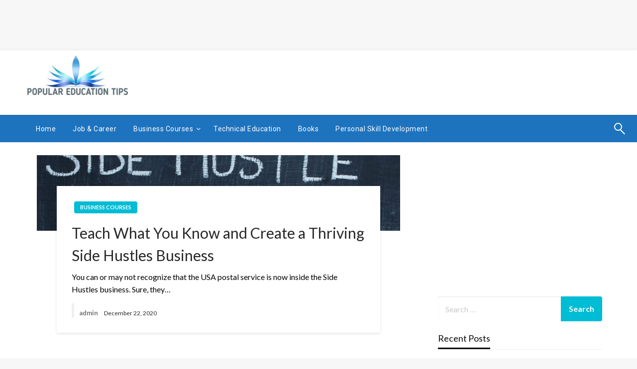

--- FILE ---
content_type: text/html; charset=UTF-8
request_url: https://populareducationtips.com/tag/side-hustles/
body_size: 11679
content:


<!DOCTYPE html>
<html lang="en-US">
<head>
<meta http-equiv="Content-Type" content="text/html; charset=UTF-8" />
<meta name="viewport" content="width=device-width, initial-scale=1.0">
	<meta name='robots' content='index, follow, max-image-preview:large, max-snippet:-1, max-video-preview:-1' />
	<style>img:is([sizes="auto" i], [sizes^="auto," i]) { contain-intrinsic-size: 3000px 1500px }</style>
	
	<!-- This site is optimized with the Yoast SEO plugin v26.3 - https://yoast.com/wordpress/plugins/seo/ -->
	<title>Side Hustles Archives - Education</title>
	<link rel="canonical" href="https://populareducationtips.com/tag/side-hustles/" />
	<meta property="og:locale" content="en_US" />
	<meta property="og:type" content="article" />
	<meta property="og:title" content="Side Hustles Archives - Education" />
	<meta property="og:url" content="https://populareducationtips.com/tag/side-hustles/" />
	<meta property="og:site_name" content="Education" />
	<meta name="twitter:card" content="summary_large_image" />
	<script type="application/ld+json" class="yoast-schema-graph">{"@context":"https://schema.org","@graph":[{"@type":"CollectionPage","@id":"https://populareducationtips.com/tag/side-hustles/","url":"https://populareducationtips.com/tag/side-hustles/","name":"Side Hustles Archives - Education","isPartOf":{"@id":"https://populareducationtips.com/#website"},"primaryImageOfPage":{"@id":"https://populareducationtips.com/tag/side-hustles/#primaryimage"},"image":{"@id":"https://populareducationtips.com/tag/side-hustles/#primaryimage"},"thumbnailUrl":"https://populareducationtips.com/wp-content/uploads/2020/12/getty_1063887206_20001333200092800_403685.jpg","breadcrumb":{"@id":"https://populareducationtips.com/tag/side-hustles/#breadcrumb"},"inLanguage":"en-US"},{"@type":"ImageObject","inLanguage":"en-US","@id":"https://populareducationtips.com/tag/side-hustles/#primaryimage","url":"https://populareducationtips.com/wp-content/uploads/2020/12/getty_1063887206_20001333200092800_403685.jpg","contentUrl":"https://populareducationtips.com/wp-content/uploads/2020/12/getty_1063887206_20001333200092800_403685.jpg","width":1920,"height":1080},{"@type":"BreadcrumbList","@id":"https://populareducationtips.com/tag/side-hustles/#breadcrumb","itemListElement":[{"@type":"ListItem","position":1,"name":"Home","item":"https://populareducationtips.com/"},{"@type":"ListItem","position":2,"name":"Side Hustles"}]},{"@type":"WebSite","@id":"https://populareducationtips.com/#website","url":"https://populareducationtips.com/","name":"Education","description":"Success Unlimited","publisher":{"@id":"https://populareducationtips.com/#organization"},"potentialAction":[{"@type":"SearchAction","target":{"@type":"EntryPoint","urlTemplate":"https://populareducationtips.com/?s={search_term_string}"},"query-input":{"@type":"PropertyValueSpecification","valueRequired":true,"valueName":"search_term_string"}}],"inLanguage":"en-US"},{"@type":"Organization","@id":"https://populareducationtips.com/#organization","name":"Education","url":"https://populareducationtips.com/","logo":{"@type":"ImageObject","inLanguage":"en-US","@id":"https://populareducationtips.com/#/schema/logo/image/","url":"https://populareducationtips.com/wp-content/uploads/2018/01/cropped-PopularEducationTips-Logo.jpg","contentUrl":"https://populareducationtips.com/wp-content/uploads/2018/01/cropped-PopularEducationTips-Logo.jpg","width":202,"height":80,"caption":"Education"},"image":{"@id":"https://populareducationtips.com/#/schema/logo/image/"}}]}</script>
	<!-- / Yoast SEO plugin. -->


<link rel='dns-prefetch' href='//fonts.googleapis.com' />
<link rel="alternate" type="application/rss+xml" title="Education &raquo; Feed" href="https://populareducationtips.com/feed/" />
<link rel="alternate" type="application/rss+xml" title="Education &raquo; Comments Feed" href="https://populareducationtips.com/comments/feed/" />
<link rel="alternate" type="application/rss+xml" title="Education &raquo; Side Hustles Tag Feed" href="https://populareducationtips.com/tag/side-hustles/feed/" />
<script type="text/javascript">
/* <![CDATA[ */
window._wpemojiSettings = {"baseUrl":"https:\/\/s.w.org\/images\/core\/emoji\/16.0.1\/72x72\/","ext":".png","svgUrl":"https:\/\/s.w.org\/images\/core\/emoji\/16.0.1\/svg\/","svgExt":".svg","source":{"concatemoji":"https:\/\/populareducationtips.com\/wp-includes\/js\/wp-emoji-release.min.js?ver=6.8.3"}};
/*! This file is auto-generated */
!function(s,n){var o,i,e;function c(e){try{var t={supportTests:e,timestamp:(new Date).valueOf()};sessionStorage.setItem(o,JSON.stringify(t))}catch(e){}}function p(e,t,n){e.clearRect(0,0,e.canvas.width,e.canvas.height),e.fillText(t,0,0);var t=new Uint32Array(e.getImageData(0,0,e.canvas.width,e.canvas.height).data),a=(e.clearRect(0,0,e.canvas.width,e.canvas.height),e.fillText(n,0,0),new Uint32Array(e.getImageData(0,0,e.canvas.width,e.canvas.height).data));return t.every(function(e,t){return e===a[t]})}function u(e,t){e.clearRect(0,0,e.canvas.width,e.canvas.height),e.fillText(t,0,0);for(var n=e.getImageData(16,16,1,1),a=0;a<n.data.length;a++)if(0!==n.data[a])return!1;return!0}function f(e,t,n,a){switch(t){case"flag":return n(e,"\ud83c\udff3\ufe0f\u200d\u26a7\ufe0f","\ud83c\udff3\ufe0f\u200b\u26a7\ufe0f")?!1:!n(e,"\ud83c\udde8\ud83c\uddf6","\ud83c\udde8\u200b\ud83c\uddf6")&&!n(e,"\ud83c\udff4\udb40\udc67\udb40\udc62\udb40\udc65\udb40\udc6e\udb40\udc67\udb40\udc7f","\ud83c\udff4\u200b\udb40\udc67\u200b\udb40\udc62\u200b\udb40\udc65\u200b\udb40\udc6e\u200b\udb40\udc67\u200b\udb40\udc7f");case"emoji":return!a(e,"\ud83e\udedf")}return!1}function g(e,t,n,a){var r="undefined"!=typeof WorkerGlobalScope&&self instanceof WorkerGlobalScope?new OffscreenCanvas(300,150):s.createElement("canvas"),o=r.getContext("2d",{willReadFrequently:!0}),i=(o.textBaseline="top",o.font="600 32px Arial",{});return e.forEach(function(e){i[e]=t(o,e,n,a)}),i}function t(e){var t=s.createElement("script");t.src=e,t.defer=!0,s.head.appendChild(t)}"undefined"!=typeof Promise&&(o="wpEmojiSettingsSupports",i=["flag","emoji"],n.supports={everything:!0,everythingExceptFlag:!0},e=new Promise(function(e){s.addEventListener("DOMContentLoaded",e,{once:!0})}),new Promise(function(t){var n=function(){try{var e=JSON.parse(sessionStorage.getItem(o));if("object"==typeof e&&"number"==typeof e.timestamp&&(new Date).valueOf()<e.timestamp+604800&&"object"==typeof e.supportTests)return e.supportTests}catch(e){}return null}();if(!n){if("undefined"!=typeof Worker&&"undefined"!=typeof OffscreenCanvas&&"undefined"!=typeof URL&&URL.createObjectURL&&"undefined"!=typeof Blob)try{var e="postMessage("+g.toString()+"("+[JSON.stringify(i),f.toString(),p.toString(),u.toString()].join(",")+"));",a=new Blob([e],{type:"text/javascript"}),r=new Worker(URL.createObjectURL(a),{name:"wpTestEmojiSupports"});return void(r.onmessage=function(e){c(n=e.data),r.terminate(),t(n)})}catch(e){}c(n=g(i,f,p,u))}t(n)}).then(function(e){for(var t in e)n.supports[t]=e[t],n.supports.everything=n.supports.everything&&n.supports[t],"flag"!==t&&(n.supports.everythingExceptFlag=n.supports.everythingExceptFlag&&n.supports[t]);n.supports.everythingExceptFlag=n.supports.everythingExceptFlag&&!n.supports.flag,n.DOMReady=!1,n.readyCallback=function(){n.DOMReady=!0}}).then(function(){return e}).then(function(){var e;n.supports.everything||(n.readyCallback(),(e=n.source||{}).concatemoji?t(e.concatemoji):e.wpemoji&&e.twemoji&&(t(e.twemoji),t(e.wpemoji)))}))}((window,document),window._wpemojiSettings);
/* ]]> */
</script>
<style id='wp-emoji-styles-inline-css' type='text/css'>

	img.wp-smiley, img.emoji {
		display: inline !important;
		border: none !important;
		box-shadow: none !important;
		height: 1em !important;
		width: 1em !important;
		margin: 0 0.07em !important;
		vertical-align: -0.1em !important;
		background: none !important;
		padding: 0 !important;
	}
</style>
<link rel='stylesheet' id='wp-block-library-css' href='https://populareducationtips.com/wp-includes/css/dist/block-library/style.min.css?ver=6.8.3' type='text/css' media='all' />
<style id='classic-theme-styles-inline-css' type='text/css'>
/*! This file is auto-generated */
.wp-block-button__link{color:#fff;background-color:#32373c;border-radius:9999px;box-shadow:none;text-decoration:none;padding:calc(.667em + 2px) calc(1.333em + 2px);font-size:1.125em}.wp-block-file__button{background:#32373c;color:#fff;text-decoration:none}
</style>
<style id='global-styles-inline-css' type='text/css'>
:root{--wp--preset--aspect-ratio--square: 1;--wp--preset--aspect-ratio--4-3: 4/3;--wp--preset--aspect-ratio--3-4: 3/4;--wp--preset--aspect-ratio--3-2: 3/2;--wp--preset--aspect-ratio--2-3: 2/3;--wp--preset--aspect-ratio--16-9: 16/9;--wp--preset--aspect-ratio--9-16: 9/16;--wp--preset--color--black: #000000;--wp--preset--color--cyan-bluish-gray: #abb8c3;--wp--preset--color--white: #ffffff;--wp--preset--color--pale-pink: #f78da7;--wp--preset--color--vivid-red: #cf2e2e;--wp--preset--color--luminous-vivid-orange: #ff6900;--wp--preset--color--luminous-vivid-amber: #fcb900;--wp--preset--color--light-green-cyan: #7bdcb5;--wp--preset--color--vivid-green-cyan: #00d084;--wp--preset--color--pale-cyan-blue: #8ed1fc;--wp--preset--color--vivid-cyan-blue: #0693e3;--wp--preset--color--vivid-purple: #9b51e0;--wp--preset--gradient--vivid-cyan-blue-to-vivid-purple: linear-gradient(135deg,rgba(6,147,227,1) 0%,rgb(155,81,224) 100%);--wp--preset--gradient--light-green-cyan-to-vivid-green-cyan: linear-gradient(135deg,rgb(122,220,180) 0%,rgb(0,208,130) 100%);--wp--preset--gradient--luminous-vivid-amber-to-luminous-vivid-orange: linear-gradient(135deg,rgba(252,185,0,1) 0%,rgba(255,105,0,1) 100%);--wp--preset--gradient--luminous-vivid-orange-to-vivid-red: linear-gradient(135deg,rgba(255,105,0,1) 0%,rgb(207,46,46) 100%);--wp--preset--gradient--very-light-gray-to-cyan-bluish-gray: linear-gradient(135deg,rgb(238,238,238) 0%,rgb(169,184,195) 100%);--wp--preset--gradient--cool-to-warm-spectrum: linear-gradient(135deg,rgb(74,234,220) 0%,rgb(151,120,209) 20%,rgb(207,42,186) 40%,rgb(238,44,130) 60%,rgb(251,105,98) 80%,rgb(254,248,76) 100%);--wp--preset--gradient--blush-light-purple: linear-gradient(135deg,rgb(255,206,236) 0%,rgb(152,150,240) 100%);--wp--preset--gradient--blush-bordeaux: linear-gradient(135deg,rgb(254,205,165) 0%,rgb(254,45,45) 50%,rgb(107,0,62) 100%);--wp--preset--gradient--luminous-dusk: linear-gradient(135deg,rgb(255,203,112) 0%,rgb(199,81,192) 50%,rgb(65,88,208) 100%);--wp--preset--gradient--pale-ocean: linear-gradient(135deg,rgb(255,245,203) 0%,rgb(182,227,212) 50%,rgb(51,167,181) 100%);--wp--preset--gradient--electric-grass: linear-gradient(135deg,rgb(202,248,128) 0%,rgb(113,206,126) 100%);--wp--preset--gradient--midnight: linear-gradient(135deg,rgb(2,3,129) 0%,rgb(40,116,252) 100%);--wp--preset--font-size--small: 13px;--wp--preset--font-size--medium: 20px;--wp--preset--font-size--large: 36px;--wp--preset--font-size--x-large: 42px;--wp--preset--spacing--20: 0.44rem;--wp--preset--spacing--30: 0.67rem;--wp--preset--spacing--40: 1rem;--wp--preset--spacing--50: 1.5rem;--wp--preset--spacing--60: 2.25rem;--wp--preset--spacing--70: 3.38rem;--wp--preset--spacing--80: 5.06rem;--wp--preset--shadow--natural: 6px 6px 9px rgba(0, 0, 0, 0.2);--wp--preset--shadow--deep: 12px 12px 50px rgba(0, 0, 0, 0.4);--wp--preset--shadow--sharp: 6px 6px 0px rgba(0, 0, 0, 0.2);--wp--preset--shadow--outlined: 6px 6px 0px -3px rgba(255, 255, 255, 1), 6px 6px rgba(0, 0, 0, 1);--wp--preset--shadow--crisp: 6px 6px 0px rgba(0, 0, 0, 1);}:where(.is-layout-flex){gap: 0.5em;}:where(.is-layout-grid){gap: 0.5em;}body .is-layout-flex{display: flex;}.is-layout-flex{flex-wrap: wrap;align-items: center;}.is-layout-flex > :is(*, div){margin: 0;}body .is-layout-grid{display: grid;}.is-layout-grid > :is(*, div){margin: 0;}:where(.wp-block-columns.is-layout-flex){gap: 2em;}:where(.wp-block-columns.is-layout-grid){gap: 2em;}:where(.wp-block-post-template.is-layout-flex){gap: 1.25em;}:where(.wp-block-post-template.is-layout-grid){gap: 1.25em;}.has-black-color{color: var(--wp--preset--color--black) !important;}.has-cyan-bluish-gray-color{color: var(--wp--preset--color--cyan-bluish-gray) !important;}.has-white-color{color: var(--wp--preset--color--white) !important;}.has-pale-pink-color{color: var(--wp--preset--color--pale-pink) !important;}.has-vivid-red-color{color: var(--wp--preset--color--vivid-red) !important;}.has-luminous-vivid-orange-color{color: var(--wp--preset--color--luminous-vivid-orange) !important;}.has-luminous-vivid-amber-color{color: var(--wp--preset--color--luminous-vivid-amber) !important;}.has-light-green-cyan-color{color: var(--wp--preset--color--light-green-cyan) !important;}.has-vivid-green-cyan-color{color: var(--wp--preset--color--vivid-green-cyan) !important;}.has-pale-cyan-blue-color{color: var(--wp--preset--color--pale-cyan-blue) !important;}.has-vivid-cyan-blue-color{color: var(--wp--preset--color--vivid-cyan-blue) !important;}.has-vivid-purple-color{color: var(--wp--preset--color--vivid-purple) !important;}.has-black-background-color{background-color: var(--wp--preset--color--black) !important;}.has-cyan-bluish-gray-background-color{background-color: var(--wp--preset--color--cyan-bluish-gray) !important;}.has-white-background-color{background-color: var(--wp--preset--color--white) !important;}.has-pale-pink-background-color{background-color: var(--wp--preset--color--pale-pink) !important;}.has-vivid-red-background-color{background-color: var(--wp--preset--color--vivid-red) !important;}.has-luminous-vivid-orange-background-color{background-color: var(--wp--preset--color--luminous-vivid-orange) !important;}.has-luminous-vivid-amber-background-color{background-color: var(--wp--preset--color--luminous-vivid-amber) !important;}.has-light-green-cyan-background-color{background-color: var(--wp--preset--color--light-green-cyan) !important;}.has-vivid-green-cyan-background-color{background-color: var(--wp--preset--color--vivid-green-cyan) !important;}.has-pale-cyan-blue-background-color{background-color: var(--wp--preset--color--pale-cyan-blue) !important;}.has-vivid-cyan-blue-background-color{background-color: var(--wp--preset--color--vivid-cyan-blue) !important;}.has-vivid-purple-background-color{background-color: var(--wp--preset--color--vivid-purple) !important;}.has-black-border-color{border-color: var(--wp--preset--color--black) !important;}.has-cyan-bluish-gray-border-color{border-color: var(--wp--preset--color--cyan-bluish-gray) !important;}.has-white-border-color{border-color: var(--wp--preset--color--white) !important;}.has-pale-pink-border-color{border-color: var(--wp--preset--color--pale-pink) !important;}.has-vivid-red-border-color{border-color: var(--wp--preset--color--vivid-red) !important;}.has-luminous-vivid-orange-border-color{border-color: var(--wp--preset--color--luminous-vivid-orange) !important;}.has-luminous-vivid-amber-border-color{border-color: var(--wp--preset--color--luminous-vivid-amber) !important;}.has-light-green-cyan-border-color{border-color: var(--wp--preset--color--light-green-cyan) !important;}.has-vivid-green-cyan-border-color{border-color: var(--wp--preset--color--vivid-green-cyan) !important;}.has-pale-cyan-blue-border-color{border-color: var(--wp--preset--color--pale-cyan-blue) !important;}.has-vivid-cyan-blue-border-color{border-color: var(--wp--preset--color--vivid-cyan-blue) !important;}.has-vivid-purple-border-color{border-color: var(--wp--preset--color--vivid-purple) !important;}.has-vivid-cyan-blue-to-vivid-purple-gradient-background{background: var(--wp--preset--gradient--vivid-cyan-blue-to-vivid-purple) !important;}.has-light-green-cyan-to-vivid-green-cyan-gradient-background{background: var(--wp--preset--gradient--light-green-cyan-to-vivid-green-cyan) !important;}.has-luminous-vivid-amber-to-luminous-vivid-orange-gradient-background{background: var(--wp--preset--gradient--luminous-vivid-amber-to-luminous-vivid-orange) !important;}.has-luminous-vivid-orange-to-vivid-red-gradient-background{background: var(--wp--preset--gradient--luminous-vivid-orange-to-vivid-red) !important;}.has-very-light-gray-to-cyan-bluish-gray-gradient-background{background: var(--wp--preset--gradient--very-light-gray-to-cyan-bluish-gray) !important;}.has-cool-to-warm-spectrum-gradient-background{background: var(--wp--preset--gradient--cool-to-warm-spectrum) !important;}.has-blush-light-purple-gradient-background{background: var(--wp--preset--gradient--blush-light-purple) !important;}.has-blush-bordeaux-gradient-background{background: var(--wp--preset--gradient--blush-bordeaux) !important;}.has-luminous-dusk-gradient-background{background: var(--wp--preset--gradient--luminous-dusk) !important;}.has-pale-ocean-gradient-background{background: var(--wp--preset--gradient--pale-ocean) !important;}.has-electric-grass-gradient-background{background: var(--wp--preset--gradient--electric-grass) !important;}.has-midnight-gradient-background{background: var(--wp--preset--gradient--midnight) !important;}.has-small-font-size{font-size: var(--wp--preset--font-size--small) !important;}.has-medium-font-size{font-size: var(--wp--preset--font-size--medium) !important;}.has-large-font-size{font-size: var(--wp--preset--font-size--large) !important;}.has-x-large-font-size{font-size: var(--wp--preset--font-size--x-large) !important;}
:where(.wp-block-post-template.is-layout-flex){gap: 1.25em;}:where(.wp-block-post-template.is-layout-grid){gap: 1.25em;}
:where(.wp-block-columns.is-layout-flex){gap: 2em;}:where(.wp-block-columns.is-layout-grid){gap: 2em;}
:root :where(.wp-block-pullquote){font-size: 1.5em;line-height: 1.6;}
</style>
<link rel='stylesheet' id='fontawesome-css' href='https://populareducationtips.com/wp-content/themes/newspapers/fonts/awesome/css/font-awesome.min.css?ver=1' type='text/css' media='all' />
<link rel='stylesheet' id='newspapers_core-css' href='https://populareducationtips.com/wp-content/themes/newspapers/css/newspapers.min.css?ver=1' type='text/css' media='all' />
<link rel='stylesheet' id='newspapers-fonts-css' href='//fonts.googleapis.com/css?family=Ubuntu%3A400%2C500%2C700%7CLato%3A400%2C700%2C400italic%2C700italic%7COpen+Sans%3A400%2C400italic%2C700&#038;subset=latin%2Clatin-ext' type='text/css' media='all' />
<link rel='stylesheet' id='newspapers-style-css' href='https://populareducationtips.com/wp-content/themes/newspapers/style.css?ver=6.8.3' type='text/css' media='all' />
<style id='newspapers-style-inline-css' type='text/css'>
.tagcloud a ,
	.post-cat-info a,
	.lates-post-warp .button.secondary,
	.comment-form .form-submit input#submit,
	a.box-comment-btn,
	.comment-form .form-submit input[type='submit'],
	h2.comment-reply-title,
	.widget_search .search-submit,
	.woocommerce nav.woocommerce-pagination ul li span.current,
	.woocommerce ul.products li.product .button,
	.woocommerce div.product form.cart .button,
	.woocommerce #respond input#submit.alt, .woocommerce a.button.alt,
	.woocommerce button.button.alt, .woocommerce input.button.alt,
	.woocommerce #respond input#submit, .woocommerce a.button,
	.woocommerce button.button, .woocommerce input.button,
	.pagination li a,
	.author-links a
	{
		color: #ffffff !important;
	}.tagcloud a:hover ,
		.post-cat-info a:hover,
		.lates-post-warp .button.secondary:hover,
		.comment-form .form-submit input#submit:hover,
		a.box-comment-btn:hover,
		.comment-form .form-submit input[type='submit']:hover,
		.widget_search .search-submit:hover,
		.pagination li a:hover,
		.author-links a:hover
		{
			color: #ffffff !important;
		}.slider-container .cat-info-el,
		.slider-right .post-header .post-cat-info .cat-info-el
		{
			color: #ffffff !important;
		}
		woocommerce-product-details__short-description,
		.woocommerce div.product .product_title,
		.woocommerce div.product p.price,
		.woocommerce div.product span.price
		{
			color: #232323 ;
		}.woocommerce div.product div.summary a
		{
			color: #232323 ;
		}.single-content-wrap,
			.single-post-header
			{
				box-shadow: 0 1px 3px 0 rgba(28, 28, 28, .05);
				-wekit-box-shadow: 0 1px 3px 0 rgba(28, 28, 28, .05);
			}#footer .top-footer-wrap .textwidget p,
		#footer .top-footer-wrap,
		#footer .block-content-recent .card-section .post-list .post-title a,
		#footer .block-content-recent .post-list .post-meta-info .meta-info-el,
		#footer .widget_nav_menu .widget li a,
		#footer .widget li a
		{
			color: #f2ebff  ;
		}
</style>
<link rel='stylesheet' id='kirki-styles-newspapers-css' href='https://populareducationtips.com/wp-content/themes/newspapers/inc/kirki/assets/css/kirki-styles.css?ver=3.0.25' type='text/css' media='all' />
<style id='kirki-styles-newspapers-inline-css' type='text/css'>
#topmenu .top-bar .menu a{color:#282828;}#topmenu{background-color:#fff;border-bottom-color:#ecede7;}#topmenu .top-bar .top-bar-left .menu a{font-size:0.75rem;}#header-top .head-top-area,.mobile-menu .title-bar{background-color:#ffffff;}#site-title .site-title,.site-title a{font-family:Roboto, Helvetica, Arial, sans-serif;font-size:48px;font-weight:400;letter-spacing:0px;line-height:1.5;text-transform:none;color:#81d742;}.title-bar-title .site-description,#site-title .site-description{font-family:Roboto, Helvetica, Arial, sans-serif;font-size:12px;font-weight:400;letter-spacing:2px;text-transform:none;color:#716e6e;}.head-bottom-area{background-color:#1e73be;}.head-bottom-area.is-stuck{-webkit-box-shadow:0 2px 2px 0 rgba(30,115,190,0.14), 0 3px 1px -2px rgba(30,115,190,0.2), 0 1px 5px 0 rgba(30,115,190,0.12);-moz-box-shadow:0 2px 2px 0 rgba(30,115,190,0.14), 0 3px 1px -2px rgba(30,115,190,0.2), 0 1px 5px 0 rgba(30,115,190,0.12);box-shadow:0 2px 2px 0 rgba(30,115,190,0.14), 0 3px 1px -2px rgba(30,115,190,0.2), 0 1px 5px 0 rgba(30,115,190,0.12);}.head-bottom-area .dropdown.menu a:hover{color:#d63100;}.head-bottom-area .dropdown.menu a,.search-wrap .search-field{color:#ffffff;}.search-wrap::before{background-color:#ffffff;}.search-wrap{border-color:#ffffff;}.main-menu .is-dropdown-submenu .is-dropdown-submenu-parent.opens-left > a::after{border-right-color:#ffffff;}.head-bottom-area .dropdown.menu .is-dropdown-submenu > li{background-color:rgba(145,160,148,0.9);}.head-bottom-area .dropdown.menu .is-dropdown-submenu > li a{color:#ffffff;}.is-dropdown-submenu .is-dropdown-submenu-parent.opens-right > a::after{border-left-color:#ffffff!important;}.head-bottom-area .desktop-menu .is-dropdown-submenu-parent .is-dropdown-submenu li a:hover{background-color:#31d600;}.head-bottom-area .is-dropdown-submenu .is-dropdown-submenu-item :hover{color:#ffffff;}.head-bottom-area .dropdown.menu .current-menu-item a{color:#f83939;}.head-bottom-area .dropdown.menu a{font-family:Roboto, Helvetica, Arial, sans-serif;font-size:14px;font-weight:Bold 700;letter-spacing:0.5px;}#main-content-sticky{background:#fff;}h1{font-family:Lato, Helvetica, Arial, sans-serif;font-weight:700;line-height:1.5;text-transform:none;}h2{font-family:Lato, Helvetica, Arial, sans-serif;font-weight:Regular;line-height:1.5;text-transform:none;}h3{font-family:Lato, Helvetica, Arial, sans-serif;font-weight:Regular;line-height:1.5;text-transform:none;}h4{font-family:Lato, Helvetica, Arial, sans-serif;font-weight:Regular;line-height:1.5;text-transform:none;}p{font-family:Lato, Helvetica, Arial, sans-serif;font-size:inherit;font-weight:Regular;line-height:1.6;text-transform:none;}.slider-container .post-header-outer{background:rgba(0,0,0,0.14);}.slider-container .post-header .post-title a,.slider-container .post-meta-info .meta-info-el a,.slider-container .meta-info-date,.slider-right .post-header .post-title a,.slider-right .meta-info-date,.slider-right .post-meta-info .meta-info-author .author{color:#fff;}.slider-container .cat-info-el,.slider-right .post-header .post-cat-info .cat-info-el{background-color:#A683F5;}#top-content,#top-content .flexslider{background:#fff;}#top-content .flexslider{border-color:#fff;}.comment-title h2,h2.comment-reply-title,.sidebar-inner .widget_archive ul li a::before, .sidebar-inner .widget_categories ul li a::before, .sidebar-inner .widget_pages ul li a::before, .sidebar-inner .widget_nav_menu ul li a::before, .sidebar-inner .widget_portfolio_category ul li a::before,.defult-text a span,.woocommerce .star-rating span::before{color:#00bcd4;}.woocommerce nav.woocommerce-pagination ul li span.current,.woocommerce ul.products li.product .button,.tagcloud a,.lates-post-warp .button.secondary,.pagination .current,.pagination li a,.widget_search .search-submit,.author-links a,.comment-form .form-submit input#submit, a.box-comment-btn,.comment-form .form-submit input[type="submit"],.cat-info-el,.comment-list .comment-reply-link,.woocommerce div.product form.cart .button, .woocommerce #respond input#submit.alt,.woocommerce a.button.alt, .woocommerce button.button.alt,.woocommerce input.button.alt, .woocommerce #respond input#submit,.woocommerce a.button, .woocommerce button.button, .woocommerce input.button,.mobile-menu .nav-bar .offcanvas-trigger{background:#00bcd4;}.viewall-text .shadow{-webkit-box-shadow:0 2px 2px 0 rgba(0,188,212,0.3), 0 2px 8px 0 rgba(0,188,212,0.3);-moz-box-shadow:0 2px 2px 0 rgba(0,188,212,0.3), 0 2px 8px 0 rgba(0,188,212,0.3);box-shadow:0 2px 2px 0 rgba(0,188,212,0.3), 0 2px 8px 0 rgba(0,188,212,0.3);}.woocommerce .button{-webkit-box-shadow:0 2px 2px 0 rgba(0,188,212,0.3), 0 3px 1px -2px rgba(0,188,212,0.3), 0 1px 5px 0 rgba(0,188,212,0.3)!important;-moz-box-shadow:0 2px 2px 0 rgba(0,188,212,0.3), 0 3px 1px -2px rgba(0,188,212,0.3), 0 1px 5px 0 rgba(0,188,212,0.3)!important;box-shadow:0 2px 2px 0 rgba(0,188,212,0.3), 0 3px 1px -2px rgba(0,188,212,0.3), 0 1px 5px 0 rgba(0,188,212,0.3)!important;}.woocommerce .button:hover{-webkit-box-shadow:-1px 11px 23px -4px rgba(0,188,212,0.3),1px -1.5px 11px -2px  rgba(0,188,212,0.3)!important;-moz-box-shadow:-1px 11px 23px -4px rgba(0,188,212,0.3),1px -1.5px 11px -2px  rgba(0,188,212,0.3)!important;box-shadow:-1px 11px 23px -4px rgba(0,188,212,0.3),1px -1.5px 11px -2px  rgba(0,188,212,0.3)!important;}.tagcloud a:hover,.post-title a:hover,.single-nav .nav-left a:hover, .single-nav .nav-right a:hover,.comment-title h2:hover,h2.comment-reply-title:hover,.meta-info-comment .comments-link a:hover,.woocommerce div.product div.summary a:hover{color:#2f2f2f;}.tagcloud a:hover,.viewall-text .button.secondary:hover,.single-nav a:hover>.newspaper-nav-icon,.pagination .current:hover,.pagination li a:hover,.widget_search .search-submit:hover,.author-links a:hover,.comment-form .form-submit input#submit:hover, a.box-comment-btn:hover, .comment-form .form-submit input[type="submit"]:hover,.cat-info-el:hover,.comment-list .comment-reply-link:hover{background:#2f2f2f;}.viewall-text .shadow:hover{-webkit-box-shadow:-1px 11px 15px -8px rgba(47,47,47,0.43);-moz-box-shadow:-1px 11px 15px -8px rgba(47,47,47,0.43);box-shadow:-1px 11px 15px -8px rgba(47,47,47,0.43);}.block-header-wrap .block-title,.widget-title h3{color:#0a0a0a;}.block-header-wrap .block-title h3,.widget-title h3{border-bottom-color:#0a0a0a;}#sub_banner .breadcrumb-wraps .breadcrumbs li,#sub_banner .heade-content h1,.heade-content h1,.breadcrumbs li,.breadcrumbs a,.breadcrumbs li:not(:last-child)::after{color:#fff;}sub_header_page .heade-content h1{color:#0a0a0a;}#footer .top-footer-wrap{background-color:#110a66;}#footer .block-header-wrap .block-title h3,#footer .widget-title h3{color:#ffffff;border-bottom-color:#ffffff;}#footer .footer-copyright-wrap{background-color:#242424;}.footer-copyright-text a{color:#e5e5e5;}.woo-header-newspapers{background:linear-gradient(to top, #f77062 0%, #fe5196 100%);;}.heade-content.woo-header-newspapers h1,.woocommerce .woocommerce-breadcrumb a,.woocommerce .breadcrumbs li{color:#020202;}@media screen and (min-width: 64em){#wrapper{margin-top:0px;margin-bottom:0px;}}
</style>
<script type="text/javascript" src="https://populareducationtips.com/wp-includes/js/jquery/jquery.min.js?ver=3.7.1" id="jquery-core-js"></script>
<script type="text/javascript" src="https://populareducationtips.com/wp-includes/js/jquery/jquery-migrate.min.js?ver=3.4.1" id="jquery-migrate-js"></script>
<script type="text/javascript" id="jquery-js-after">
/* <![CDATA[ */
jQuery(document).ready(function() {
	jQuery(".385b05eb5fb959836ae90744e8b5e93f").click(function() {
		jQuery.post(
			"https://populareducationtips.com/wp-admin/admin-ajax.php", {
				"action": "quick_adsense_onpost_ad_click",
				"quick_adsense_onpost_ad_index": jQuery(this).attr("data-index"),
				"quick_adsense_nonce": "63d8b192fb",
			}, function(response) { }
		);
	});
});
/* ]]> */
</script>
<script type="text/javascript" src="https://populareducationtips.com/wp-content/themes/newspapers/js/newspapers.min.js?ver=1" id="newspapers_js-js"></script>
<script type="text/javascript" src="https://populareducationtips.com/wp-content/themes/newspapers/js/newspapers_other.min.js?ver=1" id="newspapers_other-js"></script>
<link rel="https://api.w.org/" href="https://populareducationtips.com/wp-json/" /><link rel="alternate" title="JSON" type="application/json" href="https://populareducationtips.com/wp-json/wp/v2/tags/60" /><link rel="EditURI" type="application/rsd+xml" title="RSD" href="https://populareducationtips.com/xmlrpc.php?rsd" />
<meta name="generator" content="WordPress 6.8.3" />
		<!-- Custom Logo: hide header text -->
		<style id="custom-logo-css" type="text/css">
			.site-title, .site-description {
				position: absolute;
				clip-path: inset(50%);
			}
		</style>
		<script async src="https://pagead2.googlesyndication.com/pagead/js/adsbygoogle.js"></script>
<!-- new add edu -->
<ins class="adsbygoogle" style="width:700px;height:95px" data-ad-client="ca-pub-4291463155675874" data-ad-slot="2390624737"></ins>
<script>
     (adsbygoogle = window.adsbygoogle || []).push({});
</script><style type="text/css">.recentcomments a{display:inline !important;padding:0 !important;margin:0 !important;}</style><link rel="icon" href="https://populareducationtips.com/wp-content/uploads/2018/01/2-150x76.png" sizes="32x32" />
<link rel="icon" href="https://populareducationtips.com/wp-content/uploads/2018/01/2.png" sizes="192x192" />
<link rel="apple-touch-icon" href="https://populareducationtips.com/wp-content/uploads/2018/01/2.png" />
<meta name="msapplication-TileImage" content="https://populareducationtips.com/wp-content/uploads/2018/01/2.png" />
	<script data-ad-client="ca-pub-4291463155675874" async src="https://pagead2.googlesyndication.com/pagead/js/adsbygoogle.js"></script>
</head>

<body class="archive tag tag-side-hustles tag-60 wp-custom-logo wp-theme-newspapers" id="top" >

<div id="wrapper" class="grid-container no-padding small-full  full  z-depth-2">
	<!-- Site HEADER -->
		<header id="header-top" class="header-area" >
		

<div class="head-top-area " >
  <div class="grid-container ">
    <div class="grid-x grid-padding-x grid-margin-y align-center-middle ">
      <!--  Logo -->
            <div class="cell   left ">
          <div id="site-title" >
                          <a href="https://populareducationtips.com/" class="custom-logo-link" rel="home"><img width="202" height="80" src="https://populareducationtips.com/wp-content/uploads/2018/01/cropped-PopularEducationTips-Logo.jpg" class="custom-logo" alt="Education" decoding="async" /></a>                      </div>
        </div>
      <!-- /.End Of Logo -->
            <div class="cell  large-8   ">
       <div class=" float-right ">
                 </div>
      </div>
          </div>
  </div>
</div>
		<!-- Mobile Menu -->
		<!-- Mobile Menu -->

<div class="off-canvas-wrapper " >
  <div class="multilevel-offcanvas off-canvas position-right" id="offCanvasRight" data-off-canvas data-transition="overlap">
    <button  aria-label="Close menu" type="button" data-close>
      <i class="fa fa-window-close" aria-hidden="true"></i>
    </button>
    <div class="search-wrap" open-search>
       <form role="search" method="get" class="search-form" action="https://populareducationtips.com/">
				<label>
					<span class="screen-reader-text">Search for:</span>
					<input type="search" class="search-field" placeholder="Search &hellip;" value="" name="s" />
				</label>
				<input type="submit" class="search-submit" value="Search" />
			</form>      <span class="eks" close-search></span>
      <i class="fa fa-search"></i>
    </div>
    <ul id="menu-menu-1" class="vertical menu accordion-menu " data-accordion-menu data-close-on-click-inside="false"><li id="menu-item-4" class="menu-item menu-item-type-custom menu-item-object-custom menu-item-home menu-item-4"><a href="http://populareducationtips.com/">Home</a></li>
<li id="menu-item-74" class="menu-item menu-item-type-taxonomy menu-item-object-category menu-item-74"><a href="https://populareducationtips.com/category/job-career/">Job &#038; Career</a></li>
<li id="menu-item-75" class="menu-item menu-item-type-taxonomy menu-item-object-category menu-item-has-children menu-item-75"><a href="https://populareducationtips.com/category/business-cources/">Business Courses</a>
<ul class="vertical menu nested">
	<li id="menu-item-78" class="menu-item menu-item-type-taxonomy menu-item-object-category menu-item-78"><a href="https://populareducationtips.com/category/accounting/">Accounting</a></li>
	<li id="menu-item-79" class="menu-item menu-item-type-taxonomy menu-item-object-category menu-item-79"><a href="https://populareducationtips.com/category/science/">Science</a></li>
</ul>
</li>
<li id="menu-item-76" class="menu-item menu-item-type-taxonomy menu-item-object-category menu-item-76"><a href="https://populareducationtips.com/category/technical-education/">Technical Education</a></li>
<li id="menu-item-77" class="menu-item menu-item-type-taxonomy menu-item-object-category menu-item-77"><a href="https://populareducationtips.com/category/books/">Books</a></li>
<li id="menu-item-73" class="menu-item menu-item-type-taxonomy menu-item-object-category menu-item-73"><a href="https://populareducationtips.com/category/personal-skill-development/">Personal Skill Development</a></li>
</ul>  </div>

  <div class="mobile-menu off-canvas-content" data-off-canvas-content >
         <div class="float-center">
             </div>
        <div class="title-bar no-js "  data-hide-for="large" data-sticky data-margin-top="0" data-top-anchor="main-content-sticky" data-sticky-on="small"  >
      <div class="title-bar-left ">
        <div class="logo title-bar-title ">
                      <a href="https://populareducationtips.com/" class="custom-logo-link" rel="home"><img width="202" height="80" src="https://populareducationtips.com/wp-content/uploads/2018/01/cropped-PopularEducationTips-Logo.jpg" class="custom-logo" alt="Education" decoding="async" /></a>                  </div>
      </div>
      <div class="top-bar-right">
        <div class="title-bar-right nav-bar">
          <li>
            <button class="offcanvas-trigger" type="button" data-open="offCanvasRight">

              <div class="hamburger">
                <span class="line"></span>
                <span class="line"></span>
                <span class="line"></span>
              </div>
            </button>
          </li>
        </div>
      </div>
    </div>
  </div>
</div>
		<!-- Mobile Menu -->
		<!-- Start Of bottom Head -->
		<div id="header-bottom" class="head-bottom-area animated"  data-sticky data-sticky-on="large" data-options="marginTop:0;" style="width:100%" data-top-anchor="main-content-sticky" >
			<div class="grid-container  ">
				<div class="top-bar main-menu no-js" id="the-menu">
										<div class="menu-position left" data-magellan data-magellan-top-offset="60">
													<ul id="menu-menu-2 " class="horizontal menu  desktop-menu" data-responsive-menu="dropdown" data-close-on-click-inside="false"  ><li class="menu-item menu-item-type-custom menu-item-object-custom menu-item-home menu-item-4"><a href="http://populareducationtips.com/">Home</a></li>
<li class="menu-item menu-item-type-taxonomy menu-item-object-category menu-item-74"><a href="https://populareducationtips.com/category/job-career/">Job &#038; Career</a></li>
<li class="menu-item menu-item-type-taxonomy menu-item-object-category menu-item-has-children menu-item-75"><a href="https://populareducationtips.com/category/business-cources/">Business Courses</a>
<ul class="menu">
	<li class="menu-item menu-item-type-taxonomy menu-item-object-category menu-item-78"><a href="https://populareducationtips.com/category/accounting/">Accounting</a></li>
	<li class="menu-item menu-item-type-taxonomy menu-item-object-category menu-item-79"><a href="https://populareducationtips.com/category/science/">Science</a></li>
</ul>
</li>
<li class="menu-item menu-item-type-taxonomy menu-item-object-category menu-item-76"><a href="https://populareducationtips.com/category/technical-education/">Technical Education</a></li>
<li class="menu-item menu-item-type-taxonomy menu-item-object-category menu-item-77"><a href="https://populareducationtips.com/category/books/">Books</a></li>
<li class="menu-item menu-item-type-taxonomy menu-item-object-category menu-item-73"><a href="https://populareducationtips.com/category/personal-skill-development/">Personal Skill Development</a></li>
</ul>											</div>
					<div class="search-wrap" open-search>
						<form role="search" method="get" class="search-form" action="https://populareducationtips.com/">
				<label>
					<span class="screen-reader-text">Search for:</span>
					<input type="search" class="search-field" placeholder="Search &hellip;" value="" name="s" />
				</label>
				<input type="submit" class="search-submit" value="Search" />
			</form>						<span class="eks" close-search></span>
						<i class="fa fa-search"></i>
					</div>
				</div>
				<!--/ #navmenu-->
			</div>
		</div>
		<!-- Start Of bottom Head -->
	</header>
	<div id="main-content-sticky">

<div id="blog-content">
  <div class="grid-container">
    <div class="grid-x grid-padding-x align-center ">
      <div class="cell  small-12 margin-vertical-1 large-8">
        <div class="lates-post-blog lates-post-blogbig  margin-horizontal  "  >

          
                                      <div class="block-content-wrap">
	<article class="grid-x grid-padding-x post-wrap-blog ">
				<div class=" small-12 cell thumbnail-resize">
			<a href="https://populareducationtips.com/teach-what-you-know-and-create-a-thriving-side-hustles-business/"><img width="1920" height="400" src="https://populareducationtips.com/wp-content/uploads/2020/12/getty_1063887206_20001333200092800_403685-1920x400.jpg" class="float-center wp-post-image" alt="" decoding="async" fetchpriority="high" /></a>		</div>
				<div class=" small-12 cell ">
						<div class="post-body ">
								<div class="post-list-content">
						<div class="post-cat-info ">
							<a class="cat-info-el" href="https://populareducationtips.com/category/business-cources/" alt="View all posts in Business Courses">Business Courses</a>						</div>
						<h3 class="post-title is-size-2"><a class="post-title-link" href="https://populareducationtips.com/teach-what-you-know-and-create-a-thriving-side-hustles-business/" rel="bookmark">Teach What You Know and Create a Thriving Side Hustles Business</a></h3>						<div class="post-excerpt">
							<p>You can or may not recognize that the USA postal service is now inside the Side Hustles business. Sure, they&#8230;</p>
						</div>
						<div class="post-meta-info ">
							<div class="post-meta-info-left">
								<span class="meta-info-el meta-info-author">
									<a class="vcard author" href="https://populareducationtips.com/author/kiwasofttechnologies_arwh69nt/">
										admin									</a>
								</span>
								<span class="meta-info-el meta-info-date">
									<time class="date update">December 22, 2020</time>
								</span>
							</div>
						</div>
					</div>
				</div>
			</div>
		</article>
	</div>

            
            <!-- pagination -->
		<!-- /pagination -->

                  </div><!--POST END-->
      </div>
    
          <div class="cell small-11 medium-11 large-4 large-order-1  ">
              <div id="sidebar" class="sidebar-inner ">
        <div  class="grid-x grid-margin-x ">
            <div id="custom_html-2" class="widget_text widget widget_custom_html sidebar-item cell small-12 medium-6 large-12"><div class="widget_text widget_wrap "><div class="textwidget custom-html-widget"><script async src="https://pagead2.googlesyndication.com/pagead/js/adsbygoogle.js"></script>
<!-- responsive sidebar -->
<ins class="adsbygoogle"
     style="display:block"
     data-ad-client="ca-pub-4291463155675874"
     data-ad-slot="2007481354"
     data-ad-format="auto"
     data-full-width-responsive="true"></ins>
<script>
     (adsbygoogle = window.adsbygoogle || []).push({});
</script></div></div></div><div id="search-2" class="widget widget_search sidebar-item cell small-12 medium-6 large-12"><div class="widget_wrap "><form role="search" method="get" class="search-form" action="https://populareducationtips.com/">
				<label>
					<span class="screen-reader-text">Search for:</span>
					<input type="search" class="search-field" placeholder="Search &hellip;" value="" name="s" />
				</label>
				<input type="submit" class="search-submit" value="Search" />
			</form></div></div>
		<div id="recent-posts-2" class="widget widget_recent_entries sidebar-item cell small-12 medium-6 large-12"><div class="widget_wrap ">
		<div class="widget-title "> <h3>Recent Posts</h3></div>
		<ul>
											<li>
					<a href="https://populareducationtips.com/toto-the-timeless-sound-of-musical-mastery/">Toto: The Timeless Sound of Musical Mastery</a>
									</li>
											<li>
					<a href="https://populareducationtips.com/toto-the-little-dog-with-a-big-legacy/">Toto: The Little Dog with a Big Legacy</a>
									</li>
											<li>
					<a href="https://populareducationtips.com/the-concept-of-betting-from-ancient-wagers-to-the-modern-digital-era/">The Concept of Betting: From Ancient Wagers to the Modern Digital Era</a>
									</li>
											<li>
					<a href="https://populareducationtips.com/the-fascinating-world-of-slot-games-evolution-technology-and-entertainment-3/">The Fascinating World of Slot Games: Evolution, Technology, and Entertainment</a>
									</li>
											<li>
					<a href="https://populareducationtips.com/the-fascinating-world-of-slot-games-evolution-technology-and-entertainment-2/">The Fascinating World of Slot Games: Evolution, Technology, and Entertainment</a>
									</li>
					</ul>

		</div></div><div id="recent-comments-2" class="widget widget_recent_comments sidebar-item cell small-12 medium-6 large-12"><div class="widget_wrap "><div class="widget-title "> <h3>Recent Comments</h3></div><ul id="recentcomments"></ul></div></div><div id="archives-2" class="widget widget_archive sidebar-item cell small-12 medium-6 large-12"><div class="widget_wrap "><div class="widget-title "> <h3>Archives</h3></div>		<label class="screen-reader-text" for="archives-dropdown-2">Archives</label>
		<select id="archives-dropdown-2" name="archive-dropdown">
			
			<option value="">Select Month</option>
				<option value='https://populareducationtips.com/2025/11/'> November 2025 </option>
	<option value='https://populareducationtips.com/2025/10/'> October 2025 </option>
	<option value='https://populareducationtips.com/2025/09/'> September 2025 </option>
	<option value='https://populareducationtips.com/2025/08/'> August 2025 </option>
	<option value='https://populareducationtips.com/2025/07/'> July 2025 </option>
	<option value='https://populareducationtips.com/2025/06/'> June 2025 </option>
	<option value='https://populareducationtips.com/2025/05/'> May 2025 </option>
	<option value='https://populareducationtips.com/2025/04/'> April 2025 </option>
	<option value='https://populareducationtips.com/2025/03/'> March 2025 </option>
	<option value='https://populareducationtips.com/2025/02/'> February 2025 </option>
	<option value='https://populareducationtips.com/2025/01/'> January 2025 </option>
	<option value='https://populareducationtips.com/2024/12/'> December 2024 </option>
	<option value='https://populareducationtips.com/2024/11/'> November 2024 </option>
	<option value='https://populareducationtips.com/2024/10/'> October 2024 </option>
	<option value='https://populareducationtips.com/2024/09/'> September 2024 </option>
	<option value='https://populareducationtips.com/2024/08/'> August 2024 </option>
	<option value='https://populareducationtips.com/2024/07/'> July 2024 </option>
	<option value='https://populareducationtips.com/2024/06/'> June 2024 </option>
	<option value='https://populareducationtips.com/2024/05/'> May 2024 </option>
	<option value='https://populareducationtips.com/2024/04/'> April 2024 </option>
	<option value='https://populareducationtips.com/2024/03/'> March 2024 </option>
	<option value='https://populareducationtips.com/2024/02/'> February 2024 </option>
	<option value='https://populareducationtips.com/2024/01/'> January 2024 </option>
	<option value='https://populareducationtips.com/2023/12/'> December 2023 </option>
	<option value='https://populareducationtips.com/2023/11/'> November 2023 </option>
	<option value='https://populareducationtips.com/2023/10/'> October 2023 </option>
	<option value='https://populareducationtips.com/2023/09/'> September 2023 </option>
	<option value='https://populareducationtips.com/2023/08/'> August 2023 </option>
	<option value='https://populareducationtips.com/2023/07/'> July 2023 </option>
	<option value='https://populareducationtips.com/2023/06/'> June 2023 </option>
	<option value='https://populareducationtips.com/2023/05/'> May 2023 </option>
	<option value='https://populareducationtips.com/2023/04/'> April 2023 </option>
	<option value='https://populareducationtips.com/2023/03/'> March 2023 </option>
	<option value='https://populareducationtips.com/2023/02/'> February 2023 </option>
	<option value='https://populareducationtips.com/2023/01/'> January 2023 </option>
	<option value='https://populareducationtips.com/2022/12/'> December 2022 </option>
	<option value='https://populareducationtips.com/2022/11/'> November 2022 </option>
	<option value='https://populareducationtips.com/2022/10/'> October 2022 </option>
	<option value='https://populareducationtips.com/2022/09/'> September 2022 </option>
	<option value='https://populareducationtips.com/2022/08/'> August 2022 </option>
	<option value='https://populareducationtips.com/2022/06/'> June 2022 </option>
	<option value='https://populareducationtips.com/2022/05/'> May 2022 </option>
	<option value='https://populareducationtips.com/2022/04/'> April 2022 </option>
	<option value='https://populareducationtips.com/2022/03/'> March 2022 </option>
	<option value='https://populareducationtips.com/2022/02/'> February 2022 </option>
	<option value='https://populareducationtips.com/2022/01/'> January 2022 </option>
	<option value='https://populareducationtips.com/2021/12/'> December 2021 </option>
	<option value='https://populareducationtips.com/2021/11/'> November 2021 </option>
	<option value='https://populareducationtips.com/2021/10/'> October 2021 </option>
	<option value='https://populareducationtips.com/2021/09/'> September 2021 </option>
	<option value='https://populareducationtips.com/2021/08/'> August 2021 </option>
	<option value='https://populareducationtips.com/2021/06/'> June 2021 </option>
	<option value='https://populareducationtips.com/2021/05/'> May 2021 </option>
	<option value='https://populareducationtips.com/2021/03/'> March 2021 </option>
	<option value='https://populareducationtips.com/2021/02/'> February 2021 </option>
	<option value='https://populareducationtips.com/2021/01/'> January 2021 </option>
	<option value='https://populareducationtips.com/2020/12/'> December 2020 </option>
	<option value='https://populareducationtips.com/2020/09/'> September 2020 </option>
	<option value='https://populareducationtips.com/2020/07/'> July 2020 </option>
	<option value='https://populareducationtips.com/2020/05/'> May 2020 </option>
	<option value='https://populareducationtips.com/2020/02/'> February 2020 </option>
	<option value='https://populareducationtips.com/2019/11/'> November 2019 </option>
	<option value='https://populareducationtips.com/2018/03/'> March 2018 </option>
	<option value='https://populareducationtips.com/2018/02/'> February 2018 </option>
	<option value='https://populareducationtips.com/2017/12/'> December 2017 </option>

		</select>

			<script type="text/javascript">
/* <![CDATA[ */

(function() {
	var dropdown = document.getElementById( "archives-dropdown-2" );
	function onSelectChange() {
		if ( dropdown.options[ dropdown.selectedIndex ].value !== '' ) {
			document.location.href = this.options[ this.selectedIndex ].value;
		}
	}
	dropdown.onchange = onSelectChange;
})();

/* ]]> */
</script>
</div></div><div id="categories-2" class="widget widget_categories sidebar-item cell small-12 medium-6 large-12"><div class="widget_wrap "><div class="widget-title "> <h3>Categories</h3></div>
			<ul>
					<li class="cat-item cat-item-8"><a href="https://populareducationtips.com/category/accounting/">Accounting</a>
</li>
	<li class="cat-item cat-item-7"><a href="https://populareducationtips.com/category/books/">Books</a>
</li>
	<li class="cat-item cat-item-5"><a href="https://populareducationtips.com/category/business-cources/">Business Courses</a>
</li>
	<li class="cat-item cat-item-4"><a href="https://populareducationtips.com/category/job-career/">Job &amp; Career</a>
</li>
	<li class="cat-item cat-item-989"><a href="https://populareducationtips.com/category/old-iron-side-fakes/">old iron side fakes</a>
</li>
	<li class="cat-item cat-item-3"><a href="https://populareducationtips.com/category/personal-skill-development/">Personal Skill Development</a>
</li>
	<li class="cat-item cat-item-9"><a href="https://populareducationtips.com/category/science/">Science</a>
</li>
	<li class="cat-item cat-item-6"><a href="https://populareducationtips.com/category/technical-education/">Technical Education</a>
</li>
	<li class="cat-item cat-item-1"><a href="https://populareducationtips.com/category/uncategorized/">Uncategorized</a>
</li>
			</ul>

			</div></div>        </div>
      </div>
    </div>
        <!--sidebar END-->
    </div>
  </div>
</div><!--container END-->



</div>
<footer id="footer" class="footer-wrap">
    <!--FOOTER WIDGETS-->
  <div class="top-footer-wrap" >
    <div class="grid-container">
      <div class="grid-x grid-padding-x align-top ">
        <div id="categories-4" class="widget widget_categories sidebar-footer cell small-12 medium-6 large-3 align-self-top " ><aside id="categories-4" class="widget widget_categories"><div class="widget-title "> <h3>Categories</h3></div>
			<ul>
					<li class="cat-item cat-item-8"><a href="https://populareducationtips.com/category/accounting/">Accounting</a>
</li>
	<li class="cat-item cat-item-7"><a href="https://populareducationtips.com/category/books/">Books</a>
</li>
	<li class="cat-item cat-item-5"><a href="https://populareducationtips.com/category/business-cources/">Business Courses</a>
</li>
	<li class="cat-item cat-item-4"><a href="https://populareducationtips.com/category/job-career/">Job &amp; Career</a>
</li>
	<li class="cat-item cat-item-989"><a href="https://populareducationtips.com/category/old-iron-side-fakes/">old iron side fakes</a>
</li>
	<li class="cat-item cat-item-3"><a href="https://populareducationtips.com/category/personal-skill-development/">Personal Skill Development</a>
</li>
	<li class="cat-item cat-item-9"><a href="https://populareducationtips.com/category/science/">Science</a>
</li>
	<li class="cat-item cat-item-6"><a href="https://populareducationtips.com/category/technical-education/">Technical Education</a>
</li>
	<li class="cat-item cat-item-1"><a href="https://populareducationtips.com/category/uncategorized/">Uncategorized</a>
</li>
			</ul>

			</aside></div><div id="archives-4" class="widget widget_archive sidebar-footer cell small-12 medium-6 large-3 align-self-top " ><aside id="archives-4" class="widget widget_archive"><div class="widget-title "> <h3>Archives</h3></div>		<label class="screen-reader-text" for="archives-dropdown-4">Archives</label>
		<select id="archives-dropdown-4" name="archive-dropdown">
			
			<option value="">Select Month</option>
				<option value='https://populareducationtips.com/2025/11/'> November 2025 </option>
	<option value='https://populareducationtips.com/2025/10/'> October 2025 </option>
	<option value='https://populareducationtips.com/2025/09/'> September 2025 </option>
	<option value='https://populareducationtips.com/2025/08/'> August 2025 </option>
	<option value='https://populareducationtips.com/2025/07/'> July 2025 </option>
	<option value='https://populareducationtips.com/2025/06/'> June 2025 </option>
	<option value='https://populareducationtips.com/2025/05/'> May 2025 </option>
	<option value='https://populareducationtips.com/2025/04/'> April 2025 </option>
	<option value='https://populareducationtips.com/2025/03/'> March 2025 </option>
	<option value='https://populareducationtips.com/2025/02/'> February 2025 </option>
	<option value='https://populareducationtips.com/2025/01/'> January 2025 </option>
	<option value='https://populareducationtips.com/2024/12/'> December 2024 </option>
	<option value='https://populareducationtips.com/2024/11/'> November 2024 </option>
	<option value='https://populareducationtips.com/2024/10/'> October 2024 </option>
	<option value='https://populareducationtips.com/2024/09/'> September 2024 </option>
	<option value='https://populareducationtips.com/2024/08/'> August 2024 </option>
	<option value='https://populareducationtips.com/2024/07/'> July 2024 </option>
	<option value='https://populareducationtips.com/2024/06/'> June 2024 </option>
	<option value='https://populareducationtips.com/2024/05/'> May 2024 </option>
	<option value='https://populareducationtips.com/2024/04/'> April 2024 </option>
	<option value='https://populareducationtips.com/2024/03/'> March 2024 </option>
	<option value='https://populareducationtips.com/2024/02/'> February 2024 </option>
	<option value='https://populareducationtips.com/2024/01/'> January 2024 </option>
	<option value='https://populareducationtips.com/2023/12/'> December 2023 </option>
	<option value='https://populareducationtips.com/2023/11/'> November 2023 </option>
	<option value='https://populareducationtips.com/2023/10/'> October 2023 </option>
	<option value='https://populareducationtips.com/2023/09/'> September 2023 </option>
	<option value='https://populareducationtips.com/2023/08/'> August 2023 </option>
	<option value='https://populareducationtips.com/2023/07/'> July 2023 </option>
	<option value='https://populareducationtips.com/2023/06/'> June 2023 </option>
	<option value='https://populareducationtips.com/2023/05/'> May 2023 </option>
	<option value='https://populareducationtips.com/2023/04/'> April 2023 </option>
	<option value='https://populareducationtips.com/2023/03/'> March 2023 </option>
	<option value='https://populareducationtips.com/2023/02/'> February 2023 </option>
	<option value='https://populareducationtips.com/2023/01/'> January 2023 </option>
	<option value='https://populareducationtips.com/2022/12/'> December 2022 </option>
	<option value='https://populareducationtips.com/2022/11/'> November 2022 </option>
	<option value='https://populareducationtips.com/2022/10/'> October 2022 </option>
	<option value='https://populareducationtips.com/2022/09/'> September 2022 </option>
	<option value='https://populareducationtips.com/2022/08/'> August 2022 </option>
	<option value='https://populareducationtips.com/2022/06/'> June 2022 </option>
	<option value='https://populareducationtips.com/2022/05/'> May 2022 </option>
	<option value='https://populareducationtips.com/2022/04/'> April 2022 </option>
	<option value='https://populareducationtips.com/2022/03/'> March 2022 </option>
	<option value='https://populareducationtips.com/2022/02/'> February 2022 </option>
	<option value='https://populareducationtips.com/2022/01/'> January 2022 </option>
	<option value='https://populareducationtips.com/2021/12/'> December 2021 </option>
	<option value='https://populareducationtips.com/2021/11/'> November 2021 </option>
	<option value='https://populareducationtips.com/2021/10/'> October 2021 </option>
	<option value='https://populareducationtips.com/2021/09/'> September 2021 </option>
	<option value='https://populareducationtips.com/2021/08/'> August 2021 </option>
	<option value='https://populareducationtips.com/2021/06/'> June 2021 </option>
	<option value='https://populareducationtips.com/2021/05/'> May 2021 </option>
	<option value='https://populareducationtips.com/2021/03/'> March 2021 </option>
	<option value='https://populareducationtips.com/2021/02/'> February 2021 </option>
	<option value='https://populareducationtips.com/2021/01/'> January 2021 </option>
	<option value='https://populareducationtips.com/2020/12/'> December 2020 </option>
	<option value='https://populareducationtips.com/2020/09/'> September 2020 </option>
	<option value='https://populareducationtips.com/2020/07/'> July 2020 </option>
	<option value='https://populareducationtips.com/2020/05/'> May 2020 </option>
	<option value='https://populareducationtips.com/2020/02/'> February 2020 </option>
	<option value='https://populareducationtips.com/2019/11/'> November 2019 </option>
	<option value='https://populareducationtips.com/2018/03/'> March 2018 </option>
	<option value='https://populareducationtips.com/2018/02/'> February 2018 </option>
	<option value='https://populareducationtips.com/2017/12/'> December 2017 </option>

		</select>

			<script type="text/javascript">
/* <![CDATA[ */

(function() {
	var dropdown = document.getElementById( "archives-dropdown-4" );
	function onSelectChange() {
		if ( dropdown.options[ dropdown.selectedIndex ].value !== '' ) {
			document.location.href = this.options[ this.selectedIndex ].value;
		}
	}
	dropdown.onchange = onSelectChange;
})();

/* ]]> */
</script>
</aside></div><div id="recent-comments-8" class="widget widget_recent_comments sidebar-footer cell small-12 medium-6 large-3 align-self-top " ><aside id="recent-comments-8" class="widget widget_recent_comments"><div class="widget-title "> <h3>Recent Comments</h3></div><ul id="recentcomments-8"></ul></aside></div>
		<div id="recent-posts-6" class="widget widget_recent_entries sidebar-footer cell small-12 medium-6 large-3 align-self-top " ><aside id="recent-posts-6" class="widget widget_recent_entries">
		<div class="widget-title "> <h3>Recent Posts</h3></div>
		<ul>
											<li>
					<a href="https://populareducationtips.com/toto-the-timeless-sound-of-musical-mastery/">Toto: The Timeless Sound of Musical Mastery</a>
									</li>
											<li>
					<a href="https://populareducationtips.com/toto-the-little-dog-with-a-big-legacy/">Toto: The Little Dog with a Big Legacy</a>
									</li>
											<li>
					<a href="https://populareducationtips.com/the-concept-of-betting-from-ancient-wagers-to-the-modern-digital-era/">The Concept of Betting: From Ancient Wagers to the Modern Digital Era</a>
									</li>
					</ul>

		</aside></div>      </div>
    </div>
  </div>
  <!--FOOTER WIDGETS END-->
    <!--COPYRIGHT TEXT-->
  <div id="footer-copyright" class="footer-copyright-wrap top-bar ">
    <div class="grid-container">
    <div class="top-bar-left text-center large-text-left">
      <div class="menu-text">
        
  <div class="footer-copyright-text"> 
  </div>
        <p class="text-truncate defult-text">
          <a class="theme-by"target="_blank" href="http://themezwp.com/">Theme by Themez WP</a>
        </p>
      </div>
    </div>
  </div>
</div>
</footer>
</div>
<script type="speculationrules">
{"prefetch":[{"source":"document","where":{"and":[{"href_matches":"\/*"},{"not":{"href_matches":["\/wp-*.php","\/wp-admin\/*","\/wp-content\/uploads\/*","\/wp-content\/*","\/wp-content\/plugins\/*","\/wp-content\/themes\/newspapers\/*","\/*\\?(.+)"]}},{"not":{"selector_matches":"a[rel~=\"nofollow\"]"}},{"not":{"selector_matches":".no-prefetch, .no-prefetch a"}}]},"eagerness":"conservative"}]}
</script>
<script async src="https://pagead2.googlesyndication.com/pagead/js/adsbygoogle.js"></script>
<!-- new add edu -->
<ins class="adsbygoogle" style="width:700px;height:95px" data-ad-client="ca-pub-4291463155675874" data-ad-slot="2390624737"></ins>
<script>
     (adsbygoogle = window.adsbygoogle || []).push({});
</script><script type="text/javascript" src="https://populareducationtips.com/wp-content/themes/newspapers/inc/kirki/modules/webfont-loader/vendor-typekit/webfontloader.js?ver=3.0.28" id="webfont-loader-js"></script>
<script type="text/javascript" id="webfont-loader-js-after">
/* <![CDATA[ */
WebFont.load({google:{families:['Roboto:400:cyrillic,cyrillic-ext,devanagari,greek,greek-ext,khmer,latin,latin-ext,vietnamese,hebrew,arabic,bengali,gujarati,tamil,telugu,thai', 'Lato:700:cyrillic,cyrillic-ext,devanagari,greek,greek-ext,khmer,latin,latin-ext,vietnamese,hebrew,arabic,bengali,gujarati,tamil,telugu,thai']}});
/* ]]> */
</script>
</body>
</html>


--- FILE ---
content_type: text/html; charset=utf-8
request_url: https://www.google.com/recaptcha/api2/aframe
body_size: 269
content:
<!DOCTYPE HTML><html><head><meta http-equiv="content-type" content="text/html; charset=UTF-8"></head><body><script nonce="jAFQ2U96C5yjkTZSSr3eUQ">/** Anti-fraud and anti-abuse applications only. See google.com/recaptcha */ try{var clients={'sodar':'https://pagead2.googlesyndication.com/pagead/sodar?'};window.addEventListener("message",function(a){try{if(a.source===window.parent){var b=JSON.parse(a.data);var c=clients[b['id']];if(c){var d=document.createElement('img');d.src=c+b['params']+'&rc='+(localStorage.getItem("rc::a")?sessionStorage.getItem("rc::b"):"");window.document.body.appendChild(d);sessionStorage.setItem("rc::e",parseInt(sessionStorage.getItem("rc::e")||0)+1);localStorage.setItem("rc::h",'1762426267353');}}}catch(b){}});window.parent.postMessage("_grecaptcha_ready", "*");}catch(b){}</script></body></html>